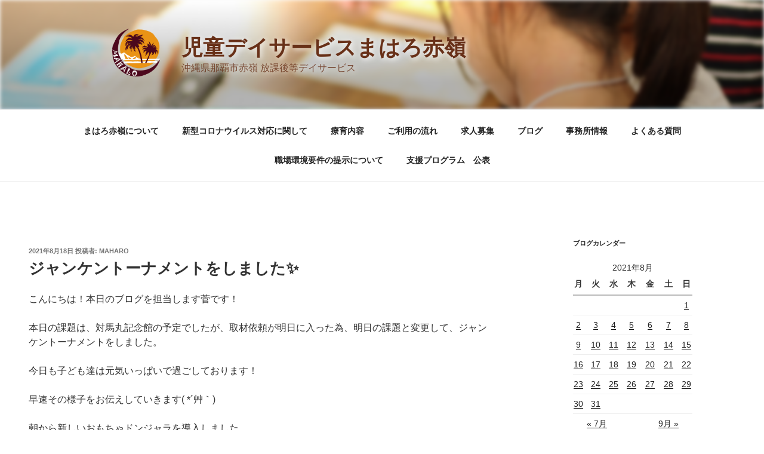

--- FILE ---
content_type: text/css
request_url: http://maharo-akamine.xyz/wp-content/themes/twentyseventeen%EF%BD%B0child/style.css?ver=6.8.3
body_size: 68
content:
/*
 Theme Name: twentyseventeen-child
 Template: twentyseventeen
*/
